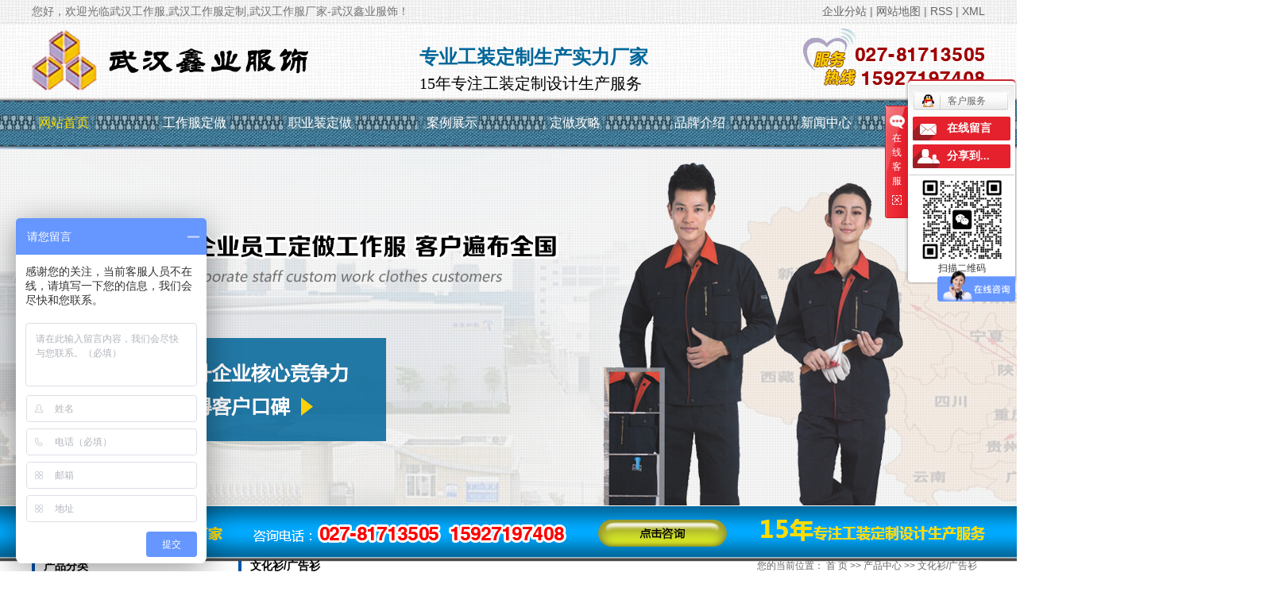

--- FILE ---
content_type: text/html;charset=utf-8
request_url: http://www.whxyfs.com/product/ydsgwy527/
body_size: 8219
content:
<!DOCTYPE html>
<html lang="zh-CN">
<head>
<meta charset="utf-8">
<meta http-equiv="X-UA-Compatible" content="IE=edge">
<title>武汉文化衫定制_定做广告衫厂家|武汉鑫业服饰有限公司</title>
<meta name="keywords" content="武汉文化衫定制,武汉广告衫定做,武汉广告衫厂家" />
<meta name="description" content="武汉广告衫文化衫厂家电话:027-81713505 鑫业服饰主营:各类文化衫广告衫定制定做服务.我厂提供款式设计,面料挑选,logo制作,送货上门等服务.欢迎来电咨询!" />
<link rel="shortcut icon" type="image/x-icon" href="http://www.whxyfs.com/ico/favicon.ico?1465675586" />
<link rel="stylesheet" type="text/css" href="http://www.whxyfs.com/template/default/style/base.css?9.2" />
<link rel="stylesheet" type="text/css" href="http://www.whxyfs.com/template/default/style/model.css?9.2" />
<link rel="stylesheet" type="text/css" href="http://www.whxyfs.com/template/default/style/main.css?9.2" />
<link rel="stylesheet" type="text/css" href="http://www.whxyfs.com/template/default/style/lightbox.css?9.2" />
<link rel="stylesheet" type="text/css" href="http://www.whxyfs.com/data/user.css?9.2" />
<script src="http://www.whxyfs.com/template/default/js/jquery-1.8.3.min.js?9.2"></script>
<script>
	var url = 'http://www.whxyfs.com/';
	var M_URL = 'http://www.whxyfs.com/m/';
	var about_cid = '';
</script>
<script src="http://www.whxyfs.com/template/default/js/mobile.js?9.2"></script>


</head>
<body>
<!-- 公共头部包含 -->
<div class="head">
<div id="header">

<div class="wel fl">  <p>您好，欢迎光临武汉工作服,武汉工作服定制,武汉工作服厂家-武汉鑫业服饰！</p></div>
<div class="k1 fr">
    <a href="http://www.whxyfs.com/region/" >企业分站</a> | 
    <a href="http://www.whxyfs.com/sitemap/">网站地图</a> | 
    <a href="http://www.whxyfs.com/rss.xml">RSS</a> |
    <a href="http://www.whxyfs.com/sitemap.xml">XML</a> 
   
</div>
<div class="clearboth"></div>

  <div class="top clearfix">
    <div class="logo">  
      <a href="http://www.whxyfs.com/"><img alt="武汉工作服" src="http://www.whxyfs.com/data/images/other/20170906164323_134.png" /></a>
    </div>

    <div class="top_ad fl"><p><strong><span style="font-family: 微软雅黑, &quot;Microsoft YaHei&quot;; font-size: 24px;color:#006699;">专业工装定制生产实力厂家</span></strong></p><p><span style="font-family: 微软雅黑, &quot;Microsoft YaHei&quot;; font-size: 20px;color:#000000;">15年专注工装定制设计生产服务</span></p></div>

    <div class="topLink">
   
    <div class="k2">
       <p><img src="/data/upload/image/20170906/1504687576131393.png" title="1504687576131393.png" alt="tel.png"/></p>
    </div>
        </div>
  </div>
  <!-- 导航栏包含 -->
  <div id="menu" >  
  <ul class="nav clearfix">
      <li><a href="http://www.whxyfs.com/">网站首页</a></li>   
      <li><a href="http://www.whxyfs.com/product/cpfl100/">工作服定做</a></li> 
      <li><a href="http://www.whxyfs.com/product/cpfly0c5/">职业装定做</a></li> 
      <li><a href="http://www.whxyfs.com/case/">案例展示</a>
         <div class="sec">
                           <a href="http://www.whxyfs.com/case/yjal/"target=''>武汉工作服客户案例</a>
                     </div>
      </li>   
      <li><a href="http://www.whxyfs.com/about_order/">定做攻略</a></li> 

      <li><a href="http://www.whxyfs.com/about/">品牌介绍</a></li> 

      <li><a href="http://www.whxyfs.com/news/">新闻中心</a>
        <div class="sec">
                                 <a href="http://www.whxyfs.com/news/company/">武汉工作服公司新闻</a>
                                  <a href="http://www.whxyfs.com/news/xydt/">武汉职业装行业新闻</a>
                                  <a href="http://www.whxyfs.com/news/jszx30f/">职业装常见问题</a>
                        </div>
      </li>

      <li><a href="http://www.whxyfs.com/about/contact.html">联系我们</a></li>

      <li><a href="http://www.whxyfs.com/about/">品牌介绍</a>
        <div class="sec">
                                 <a href="http://www.whxyfs.com/about/company.html">公司简介</a>
                                  <a href="http://www.whxyfs.com/about/contact.html">联系我们</a>
                        </div>
      </li>
 
      
  </ul>
</div> 

<script type="text/javascript">

$(function(){
	$('.nav > li').hover(function(){
		var sec_count  = $(this).find('.sec a').length;
		var a_height   = $(this).find('.sec a').eq(0).height(); 
		var sec_height =  sec_count * a_height;
		$(this).find('.sec').stop().animate({height:sec_height},300);
	},function(){
		$(this).find('.sec').stop().animate({height:0},300);
	});
});

</script>


<script type="text/javascript">
$(function(){
$(".nav > li:eq(0) a").addClass("linshi1");
 var url = window.location.href;
 $(".nav > li a").each(function(){
 if(url.indexOf($(this).attr("href"))!=-1 ){
 $(".nav > li:eq(0) a").removeClass("linshi1");
 $(this).addClass("linshi1");
 };
 });
});
</script>








</div>
</div>
<script type="text/javascript">
$(function(){
  $('.translate-en a').last().css('border','none');
  $('.translate li').hover(function(){
    $(this).find('.translate-en').stop().slideDown();
  },function(){
    $(this).find('.translate-en').stop().slideUp();
  }
  );
});
</script>
<!-- 内页banner -->


            <div class="n_banner"><img src="http://www.whxyfs.com/data/images/slide/20170911171903_498.png" alt="武汉工作服厂家" title="武汉工作服厂家" /></div>
    

<!-- 主体部分 -->
<div id="container" class="clearfix">
	<div class="left">
		<div class="box sort_menu">
		  <h3>产品分类</h3>
		  
	<ul class="sort">
    	<li class="layer1">
      <a href="http://www.whxyfs.com/product/cpfl100/" class="list_item">工作服</a>
      <div class="layer2" style="display:none;">
      	<ul>
        	         	  <li>
				<a href="http://www.whxyfs.com/product/cqjjkgzf34a/" class="list_item">春秋季工作服</a>
							  </li>
                     	  <li>
				<a href="http://www.whxyfs.com/product/xjcxgzf981/" class="list_item">夏季工作服</a>
							  </li>
                     	  <li>
				<a href="http://www.whxyfs.com/product/djhtmyfc0/" class="list_item">冬季工作服</a>
							  </li>
                     	  <li>
				<a href="http://www.whxyfs.com/product/cfy279/" class="list_item">冲锋衣</a>
							  </li>
                     	  <li>
				<a href="http://www.whxyfs.com/product/xjdxgzfb41/" class="list_item">团体促销服</a>
							  </li>
                     	  <li>
				<a href="http://www.whxyfs.com/product/gcmj48c/" class="list_item">工程马甲</a>
							  </li>
                    </ul>
      </div>
    </li>
    	<li class="layer1">
      <a href="http://www.whxyfs.com/product/cpfly0c5/" class="list_item">职业装</a>
      <div class="layer2" style="display:none;">
      	<ul>
        	         	  <li>
				<a href="http://www.whxyfs.com/product/nsxfb0d/" class="list_item">男式职业装</a>
							  </li>
                     	  <li>
				<a href="http://www.whxyfs.com/product/nsxf759/" class="list_item">女式职业装</a>
							  </li>
                     	  <li>
				<a href="http://www.whxyfs.com/product/ptsp257/" class="list_item">高端衬衫</a>
							  </li>
                     	  <li>
				<a href="http://www.whxyfs.com/product/nscxcyba1/" class="list_item">呢大衣</a>
							  </li>
                     	  <li>
				<a href="http://www.whxyfs.com/product/nsdxcya27/" class="list_item">领带领巾</a>
							  </li>
                    </ul>
      </div>
    </li>
    	<li class="layer1">
      <a href="http://www.whxyfs.com/product/cpfle872/" class="list_item">行业制服</a>
      <div class="layer2" style="display:none;">
      	<ul>
        	         	  <li>
				<a href="http://www.whxyfs.com/product/shhh1f6/" class="list_item">制造业工作服</a>
							  </li>
                     	  <li>
				<a href="http://www.whxyfs.com/product/hgscxy262/" class="list_item">石油化工工作服</a>
							  </li>
                     	  <li>
				<a href="http://www.whxyfs.com/product/wlysxya4e/" class="list_item">物流运输工作服</a>
							  </li>
                     	  <li>
				<a href="http://www.whxyfs.com/product/qcwxxy5b1/" class="list_item">汽车维修工作服</a>
							  </li>
                     	  <li>
				<a href="http://www.whxyfs.com/product/zszxxyae0/" class="list_item">装饰装修工作服</a>
							  </li>
                     	  <li>
				<a href="http://www.whxyfs.com/product/jzsgxy7fe/" class="list_item">建筑施工工作服</a>
							  </li>
                     	  <li>
				<a href="http://www.whxyfs.com/product/ylwsxy1e7/" class="list_item">医疗卫生工作服</a>
							  </li>
                     	  <li>
				<a href="http://www.whxyfs.com/product/spscxyd62/" class="list_item">食品生产工作服</a>
							  </li>
                     	  <li>
				<a href="http://www.whxyfs.com/product/mtckxy05c/" class="list_item">煤炭采矿工作服</a>
							  </li>
                     	  <li>
				<a href="http://www.whxyfs.com/product/yszzxyce9/" class="list_item">印刷造纸工作服</a>
							  </li>
                     	  <li>
				<a href="http://www.whxyfs.com/product/ggchxy4f7/" class="list_item">电网电力工作服</a>
							  </li>
                     	  <li>
				<a href="http://www.whxyfs.com/product/yllhxy769/" class="list_item">园林绿化工作服</a>
							  </li>
                     	  <li>
				<a href="http://www.whxyfs.com/product/cyfwxy672/" class="list_item">酒店餐饮工作服</a>
							  </li>
                     	  <li>
				<a href="http://www.whxyfs.com/product/dxscxye9a/" class="list_item">商场超市工作服</a>
							  </li>
                     	  <li>
				<a href="http://www.whxyfs.com/product/hktlxy47c/" class="list_item">航空铁路工作服</a>
							  </li>
                     	  <li>
				<a href="http://www.whxyfs.com/product/ppdzcbf/" class="list_item">品牌定制工作服</a>
							  </li>
                    </ul>
      </div>
    </li>
    	<li class="layer1">
      <a href="http://www.whxyfs.com/product/cpflsdab/" class="list_item">T恤衫</a>
      <div class="layer2" style="display:none;">
      	<ul>
        	         	  <li>
				<a href="http://www.whxyfs.com/product/qmszdwyPOLOs666/" class="list_item">翻领POLO衫</a>
							  </li>
                     	  <li>
				<a href="http://www.whxyfs.com/product/qmdzdwyPOLOs520/" class="list_item">圆领T恤衫</a>
							  </li>
                     	  <li>
				<a href="http://www.whxyfs.com/product/ydsgwy527/" class="list_item">文化衫/广告衫</a>
							  </li>
                    </ul>
      </div>
    </li>
    	<li class="layer1">
      <a href="http://www.whxyfs.com/product/cpfls580/" class="list_item">保安制服</a>
      <div class="layer2" style="display:none;">
      	<ul>
        	         	  <li>
				<a href="http://www.whxyfs.com/product/bazfcya05/" class="list_item">保安制服衬衣</a>
							  </li>
                     	  <li>
				<a href="http://www.whxyfs.com/product/cqjbazf4e8/" class="list_item">春秋季保安制服</a>
							  </li>
                     	  <li>
				<a href="http://www.whxyfs.com/product/djbazf2f1/" class="list_item">冬季保安制服</a>
							  </li>
                     	  <li>
				<a href="http://www.whxyfs.com/product/spdze8e/" class="list_item">饰品定制</a>
							  </li>
                    </ul>
      </div>
    </li>
    	<li class="layer1">
      <a href="http://www.whxyfs.com/product/xhzqe1b/" class="list_item">现货专区</a>
      <div class="layer2" style="display:none;">
      	<ul>
        	         	  <li>
				<a href="http://www.whxyfs.com/product/gcfhfxl7b5/" class="list_item">工程防护服系列</a>
							  </li>
                     	  <li>
				<a href="http://www.whxyfs.com/product/cyxle3b/" class="list_item">衬衣系列</a>
							  </li>
                     	  <li>
				<a href="http://www.whxyfs.com/product/flPOLOsxl984/" class="list_item">翻领POLO衫系列</a>
							  </li>
                     	  <li>
				<a href="http://www.whxyfs.com/product/ylTxsxla71/" class="list_item">圆领T恤衫系列</a>
							  </li>
                     	  <li>
				<a href="http://www.whxyfs.com/product/bafxl368/" class="list_item">保安服系列</a>
							  </li>
                    </ul>
      </div>
    </li>
     
</ul>

<script type="text/javascript">
$(".layer1").hover
(
	function()
	{   
		if($(this).find(".layer2 li").length > 0)
		{
			$(this).find(".layer2").stop().show();

		}
		$(this).addClass("change");
	},
	function()
	{
		$(this).find(".layer2").stop().hide();
		$(this).removeClass("change");
	}
);
</script>

		</div>
		

		<div class="box n_news">
			<h3>新闻资讯</h3>
			<div class="content">
			   <ul class="news_list new1">
			   	   			       <li><a href="http://www.whxyfs.com/news/766.html" title="创新科技引领时尚变革：成衣免烫衬衣掀起服装行业新浪潮">创新科技引领时尚变革：成衣...</a></li>
			     			       <li><a href="http://www.whxyfs.com/news/765.html" title="如何选择优质定制工作服厂家？专业指南助企业提升形象与效率">如何选择优质定制工作服厂家...</a></li>
			     			       <li><a href="http://www.whxyfs.com/news/764.html" title=""创新设计+耐用材质：新一代汽车维修工作服引领行业新标准"">"创新设计+耐用材质：新一...</a></li>
			     			       <li><a href="http://www.whxyfs.com/news/763.html" title="科技赋能 安全升级——工地工作服迎来智能化变革">科技赋能 安全升级——工地...</a></li>
			     			       <li><a href="http://www.whxyfs.com/news/762.html" title="石化行业新型智能工作服亮相：安全与科技完美融合">石化行业新型智能工作服亮相...</a></li>
			     			       <li><a href="http://www.whxyfs.com/news/761.html" title="企业工作服升级：从“统一着装”到“文化名片”的变革">企业工作服升级：从“统一着...</a></li>
			     			   </ul>
			</div>
		</div>
		<div class="box n_news">
			<h3>热门关键词</h3>
			<div class="content">
			   <ul class="news_list words">
			   	 			       <li><a href="http://www.whxyfs.com/search.php?wd=武汉工作服订做" title="武汉工作服订做">武汉工作服订做</a></li>
			     			       <li><a href="http://www.whxyfs.com/search.php?wd=夏季长袖工作服" title="夏季长袖工作服">夏季长袖工作服</a></li>
			     			       <li><a href="http://www.whxyfs.com/search.php?wd=车间工作服" title="车间工作服">车间工作服</a></li>
			     			       <li><a href="http://www.whxyfs.com/search.php?wd=职业装定制" title="职业装定制">职业装定制</a></li>
			     			       <li><a href="http://www.whxyfs.com/search.php?wd=西装定制" title="西装定制">西装定制</a></li>
			     			       <li><a href="http://www.whxyfs.com/search.php?wd=武汉工作服厂家" title="武汉工作服厂家">武汉工作服厂家</a></li>
			     			       <li><a href="http://www.whxyfs.com/search.php?wd=汽修工作服定做" title="汽修工作服定做">汽修工作服定做</a></li>
			     			       <li><a href="http://www.whxyfs.com/search.php?wd=冬季工作服定做" title="冬季工作服定做">冬季工作服定做</a></li>
			     			       <li><a href="http://www.whxyfs.com/search.php?wd=江夏工作服" title="江夏工作服">江夏工作服</a></li>
			     			       <li><a href="http://www.whxyfs.com/search.php?wd=安陆工作服定制" title="安陆工作服定制">安陆工作服定制</a></li>
			     			       <li><a href="http://www.whxyfs.com/search.php?wd=印刷造纸工作服" title="印刷造纸工作服">印刷造纸工作服</a></li>
			     			       <li><a href="http://www.whxyfs.com/search.php?wd=园林工作服" title="园林工作服">园林工作服</a></li>
			     			   </ul>
			</div>
			<script type="text/javascript">
			  $(function(){
			  	$(".words li:odd").addClass("right_word");
			  });
			</script>
		</div>
		<div class="box n_contact">
		  <h3>联系我们</h3>
		  <div class="content"><p>企业名称：武汉鑫业服饰有限公司</p><p>电 &nbsp; &nbsp;话：027-81713505&nbsp;<br/></p><p>手 &nbsp; &nbsp;机：&nbsp;15927197408</p><p>网&nbsp;&nbsp;&nbsp; 址：www.whxyfs.com</p><p>公司地址：武汉市硚口区中山大道265号</p><p>工厂地址：武汉市江夏区纸坊大街月塘巷财校3楼</p></div>
		</div>
	</div>
	<div class="right">
	  <div class="sitemp clearfix">
	    <h2>
	文化衫/广告衫
</h2>
	    <div class="site">您的当前位置：
	    
	 <a href="http://www.whxyfs.com/">首 页</a> >> <a href="http://www.whxyfs.com/product/">产品中心</a> >> <a href="http://www.whxyfs.com/product/ydsgwy527/">文化衫/广告衫</a>

	    </div>
	  </div>
	  <div class="content">
	   
    <div class="prodescription">武汉鑫业服饰有限公司是专业的武汉工作服,武汉工作服定做,武汉工作服定制,武汉工作服厂家,武汉职业装,武汉职业装定做,武汉职业装定制,武汉职业装厂家，本着以客户为本，以质求存的服务理念，在武汉工作服行业不断进取，勇创佳绩!</div>
                 <ul class="product_list clearfix">
			<li>
			<a href="http://www.whxyfs.com/product/671.html" title="武汉文化衫" class="img"><img src="http://www.whxyfs.com/data/images/product/thumb_20180615112300_615.png" alt="武汉文化衫" /></a>
			<h3><a href="http://www.whxyfs.com/product/671.html" title="武汉文化衫">武汉文化衫</a></h3>
		</li>
	</ul>
                  
	  </div>
	  	</div>
</div>
<div class="foot">
<div id="footer">
	
<div class="foot1 fl">
	<div style="padding-bottom:3px;"><p><img src="/data/upload/image/20170907/1504777104327773.png" title="武汉工作服" alt="武汉工作服" style="width: 380px; height: 77px;" width="380" vspace="0" height="77" border="0"/></p></div>
	<p><span style="font-family: 微软雅黑, &quot;Microsoft YaHei&quot;; font-size: 14px;">武汉鑫业服饰版权所有</span></p><p><span style="font-family: 微软雅黑, &quot;Microsoft YaHei&quot;; font-size: 14px;">公司地址：武汉市硚口区中山大道265号</span></p><p><span style="font-family: 微软雅黑, &quot;Microsoft YaHei&quot;; font-size: 14px;">网址：www.whxyfs.com</span></p><p><span style="font-family: 微软雅黑, &quot;Microsoft YaHei&quot;; font-size: 14px;">工厂地址：武汉江夏区纸坊大街月塘巷财校3楼</span></p><p><span style="font-family: 微软雅黑, &quot;Microsoft YaHei&quot;; font-size: 14px;">联系电话：027-81713505 &nbsp;15927197408</span></p><p><a href="https://beian.miit.gov.cn/" target="_blank" textvalue="鄂ICP备12011672号-1">鄂ICP备12011672号-1</a><span style="font-family: 微软雅黑, &quot;Microsoft YaHei&quot;; font-size: 14px;">　　技术支持：<a href="http://www.lwwsp.cn" target="_blank" textvalue="武汉网站建设推广公司">武汉网站建设推广公司</a>&nbsp;</span></p><p><span style="font-family: 微软雅黑, &quot;Microsoft YaHei&quot;; font-size: 14px;"><img src="/data/upload/image/20190617/1560757266604731.png" title="1560757266604731.png" alt="备案图标.png"/><a href="http://www.beian.gov.cn/portal/registerSystemInfo?recordcode=42011502000135" target="_self">鄂公网安备42011502000135号</a></span></p><p><img src style="float:left;"/><br/></p><p><br/></p>
	<div style="font-size:14px;"><a href="http://www.whxyfs.com/getkey/" title="热推产品">热推产品</a>&nbsp;&nbsp;|&nbsp;&nbsp;主营区域：
			<span><a href="http://www.whxyfs.com/panlongcheng.html">盘龙城</a></span>
			<span><a href="http://www.whxyfs.com/xinzhou.html">新洲</a></span>
			<span><a href="http://www.whxyfs.com/hanyang.html">汉阳</a></span>
			<span><a href="http://www.whxyfs.com/wuchang.html">武昌</a></span>
			<span><a href="http://www.whxyfs.com/xiangyang.html">襄阳</a></span>
			<span><a href="http://www.whxyfs.com/suizhou.html">随州</a></span>
			<span><a href="http://www.whxyfs.com/hankou.html">汉口</a></span>
			<span><a href="http://www.whxyfs.com/hubei.html">湖北</a></span>
			<span><a href="http://www.whxyfs.com/wuhan.html">武汉</a></span>
			<span><a href="http://www.whxyfs.com/huanggang.html">黄冈</a></span>
			</div>
</div>
<div class="xian fl"></div>
<div class="foot2 fl">
	<li><a href="http://www.whxyfs.com/">首页</a></li>
	<li><a href="http://www.whxyfs.com/product/cpfl100/">工作服定做</a></li>
	<li><a href="http://www.whxyfs.com/product/cpfly0c5/"><a href="">职业装定做</a></li>
	<li><a href="http://www.whxyfs.com/about_cheng/">衬衫定制</a></li>
	<li><a href="http://www.whxyfs.com/about_xifu/">西服定制</a></li>
</div>
<div class="xian fl"></div>
<div class="foot2 fl">
	<li><a href="http://www.whxyfs.com/case/">客户案例</a></li>
	<li><a href="http://www.whxyfs.com/about/">品牌介绍</a></li>
	<li><a href="http://www.whxyfs.com/about_order/">定做攻略</li>
	<li><a href="http://www.whxyfs.com/news/">新闻资讯</a></li>
	<li><a href="http://www.whxyfs.com/sitemap/">网站地图</a></li>
</div>
<div class="foot4 fr">
	<div class="f_link">
	<h2 class="link-title"></h2>
    	</div>
	<div class="erq"><p><img src="/data/upload/image/20170907/1504778194918943.png" title="武汉工作定制" alt="武汉工作定制" style="width: 223px; height: 96px;" width="223" vspace="0" height="96" border="0"/></p></div>
</div>
<div class="clearboth"></div>
</div>
</div>

<div class="fixed" onClick="window.location.href='http://wpa.qq.com/msgrd?v=3&uin=63525316&site=qq&menu=yes'" style="cursor:pointer;"><p><img src="/data/upload/image/20170907/1504778494297952.png" title="武汉工作服厂家" alt="武汉工作服厂家" style="width: 1920px; height: 83px;" width="1920" vspace="0" height="83" border="0"/></p></div>



	<div id="gotop"></div>
	<script src="http://www.whxyfs.com/template/default/js/gotop.js"></script>



<!-- 此处为统计代码 -->
<script>
var _hmt = _hmt || [];
(function() {
  var hm = document.createElement("script");
  hm.src = "https://hm.baidu.com/hm.js?61af05a2587b2996f588fab88441b046";
  var s = document.getElementsByTagName("script")[0]; 
  s.parentNode.insertBefore(hm, s);
})();
</script><script>
var _hmt = _hmt || [];
(function() {
  var hm = document.createElement("script");
  hm.src = "https://hm.baidu.com/hm.js?61250a82222403f5515070d53c703eda";
  var s = document.getElementsByTagName("script")[0]; 
  s.parentNode.insertBefore(hm, s);
})();
</script><script>
document.onkeydown = function(e){
var e=e||event;
if (e.ctrlKey==1 && e.keyCode==67){
return false;
}
}//防止ctrl+C
document.body.oncopy = function (){return false;} //阻止复制
</script>
<script> document.body.onselectstart=document.body.oncontextmenu=function(){return false;};</script>
<link rel="stylesheet" type="text/css" href="http://www.whxyfs.com/template/default/style/kf.css" />
<div class="kf clearfix">
  <div class="kf_btn">
    <span>在线客服</span>
    <div class='open'></div>
  </div>

  <div class="kf_main">
    <div class='top_bg'>
    </div>
    <div class='top_center'>
         <ul class="kf_list">
                          <li>
           <a rel="nofollow" href="http://wpa.qq.com/msgrd?v=3&uin=63525316&site=qq&menu=yes" target="_blank" >
           <img src="http://www.whxyfs.com/template/default/images/kf/qq.png" alt='客户服务'><span>客户服务</span>
        </a></li>
                </ul>
    <div class="hyperlink_a othercolor"><a href="http://www.whxyfs.com/message/">在线留言</a></div>
    <div id='hidden_share' class="hyperlink_b othercolor"><a href="javascript:void(0)">分享到...</a></div>
      <div class='e_code'>
         <img class="code" src="http://www.whxyfs.com/data/images/other/20250719122018_172.png" alt="二维码" width="100" />
         <h3>扫描二维码</h3>
      </div>
     
    </div>
        <div class='bottom_bg'> </div>
      </div>
</div>


<div class="alignCenter">
  <div class="title">
      分享 <img src="http://www.whxyfs.com/template/default/images/kf/chahao.jpg" alt="一键分享">
  </div>
  <div class='content'>
     <div class="bdsharebuttonbox"><a href="#" class="bds_more" data-cmd="more"></a><a href="#" class="bds_mshare" data-cmd="mshare" title="分享到一键分享"></a><a href="#" class="bds_tsina" data-cmd="tsina" title="分享到新浪微博"></a><a href="#" class="bds_tqq" data-cmd="tqq" title="分享到腾讯微博"></a><a href="#" class="bds_kaixin001" data-cmd="kaixin001" title="分享到开心网"></a><a href="#" class="bds_tieba" data-cmd="tieba" title="分享到百度贴吧"></a><a href="#" class="bds_qzone" data-cmd="qzone" title="分享到QQ空间"></a><a href="#" class="bds_weixin" data-cmd="weixin" title="分享到微信"></a><a href="#" class="bds_sohu" data-cmd="sohu" title="分享到搜狐白社会"></a></div>
<script>window._bd_share_config={"common":{"bdSnsKey":{},"bdText":"","bdMini":"2","bdMiniList":false,"bdPic":"","bdStyle":"0","bdSize":"16"},"share":{}};with(document)0[(getElementsByTagName('head')[0]||body).appendChild(createElement('script')).src='http://bdimg.share.baidu.com/static/api/js/share.js?v=89860593.js?cdnversion='+~(-new Date()/36e5)];</script>
  </div>
</div>


<script type="text/javascript"> 
    var href="data/images/other/20250719122018_172.png";
    if(href=="")
    {
       $(".code").css("display","none");
    }
    var currentid='4';
    if(currentid!='7')
    {
      switch(currentid)
      {
          case '1':
          $('.kf_btn').css('background','url("http://www.whxyfs.com/template/default/images/kf/qing.png") left 33px no-repeat');
          $('.top_bg').css('background','url("http://www.whxyfs.com/template/default/images/kf/qing1.png") left bottom no-repeat');
          $('.othercolor').css('background','#40c0ac');
          break;

          case '2':
          $('.kf_btn').css('background','url("http://www.whxyfs.com/template/default/images/kf/puper.png") left 33px no-repeat');
          $('.top_bg').css('background','url("http://www.whxyfs.com/template/default/images/kf/puple1.png") left bottom no-repeat');
          $('.othercolor').css('background','#8838cc');
          break;

          case '3':
          $('.kf_btn').css('background','url("http://www.whxyfs.com/template/default/images/kf/kefu_yellow.png") left 33px no-repeat');
          $('.top_bg').css('background','url("http://www.whxyfs.com/template/default/images/kf/yellow1.png") left bottom no-repeat');
          $('.othercolor').css('background','#ffc713');
          break;

          case '4':
          $('.kf_btn').css('background','url("http://www.whxyfs.com/template/default/images/kf/kefu_left.png") left 33px no-repeat');
          $('.top_bg').css('background','url("http://www.whxyfs.com/template/default/images/kf/red1.png") left bottom no-repeat');
          $('.othercolor').css('background','#e5212d');
          break;

          case '5':
          $('.kf_btn').css('background','url("http://www.whxyfs.com/template/default/images/kf/kefu_cheng.png") left 33px no-repeat');
          $('.top_bg').css('background','url("http://www.whxyfs.com/template/default/images/kf/cheng1.png") left bottom no-repeat');
          $('.othercolor').css('background','#e65a22');
          break;

          case '6':
          $('.kf_btn').css('background','url("http://www.whxyfs.com/template/default/images/kf/green.png") left 33px no-repeat');
          $('.top_bg').css('background','url("http://www.whxyfs.com/template/default/images/kf/green1.png") left bottom no-repeat');
          $('.othercolor').css('background','#78cf1b');
          break;
 
      }
    }
    var _windowScrollTop=0;    //滚动条距离顶端距离  
    var _windowWidth=$(window).width(); //窗口宽度  
    $(window).scroll(actionEvent).resize(actionEvent);  //监听滚动条事件和窗口缩放事件  
        //响应事件  
    function actionEvent(){  
        _windowScrollTop = $(window).scrollTop();  //获取当前滚动条高度  
     //   _windowWidth=$(window).width();//获取当前窗口宽度  
        moveQQonline();//移动面板  
    }  
        //移动面板  
    function moveQQonline(){  
                //.stop()首先将上一次的未完事件停止，否则IE下会出现慢速僵死状态，然后重新设置面板的位置。  
        $(".kf").stop().animate({  
              top: _windowScrollTop+100
             }, "fast"); 
        $('.alignCenter').stop().animate({  
              top: _windowScrollTop+133
             }, "fast"); 
    }  
$(".kf_btn").toggle(
  function()
  {
    $('.open').addClass('close');
    $('.alignCenter').hide();
    $(".kf_main").animate({width:'hide',opacity:'hide'},'normal',function(){
      $(".kf_main").hide();
      var href="data/images/other/20250719122018_172.png";
      if(href==""){
        $(".code").css("display","none");
      }else{
        $('.e_code img').animate({width:'hide',opacity:'hide'});
      }
      
    });
  },
  function(){ 
    $('.open').removeClass('close');
    $(".kf_main").animate({opacity:'show'},'normal',function(){
      $(".kf_main").show();
      var href="data/images/other/20250719122018_172.png";
      if(href==""){
        $(".code").css("display","none");
      }else{
        $('.e_code img').animate({opacity:'show'});
      }
      
    });
  }
);

$('#hidden_share').click(function(){
    $('.alignCenter').show();
})
$('.alignCenter .title img').click(function(){
    $('.alignCenter').hide();
})
</script>


<!--底部JS加载区域-->
<script type="text/javascript" src="http://www.whxyfs.com/template/default/js/common.js?9.2"></script>
<script type="text/javascript" src="http://www.whxyfs.com/template/default/js/message.js?9.2"></script>
<script type="text/javascript" src="http://www.whxyfs.com/template/default/js/lightbox.js"></script>
<script>
    	$(function(){
        $(".nav > li:eq(0) a").addClass("linshi1");
         var url = window.location.href;
         $(".nav > li a").each(function(){
         if(url.indexOf($(this).attr("href"))!=-1 ){
         $(".nav > li:eq(0) a").removeClass("linshi1");
         $(this).addClass("linshi1");
         };
         });
        });
</script>
</body>
</html>

--- FILE ---
content_type: text/css
request_url: http://www.whxyfs.com/template/default/style/model.css?9.2
body_size: 28427
content:
@CHARSET "UTF-8";

.key_tag{text-decoration:underline;}


/*导航栏样式*/
#menu{}
.nav{height:60px;width:1200px;margin:0 auto;}
.nav li{line-height:57px;height:60px;text-align:center;float:left;position:relative;z-index:999;}
.nav li a{display:block;line-height:57px;color:#fff;height:60px;font-size:16px;}
.nav li a:hover{color:#f9dd00;text-decoration:none;}

.nav li:nth-child(1){margin-right:80px;width:80px;}
.nav li:nth-child(2){margin-right:68px;width:90px;}
.nav li:nth-child(3){margin-right:82px;width:90px;}
.nav li:nth-child(4){margin-right:80px;width:78px;}
.nav li:nth-child(5){margin-right:86px;width:72px;}
.nav li:nth-child(6){margin-right:86px;width:70px;}
.nav li:nth-child(7){margin-right:92px;width:76px;}


.linshi1{
    color:#f9dd00 !important;
}




.nav .sec{height:0;background:#01557a;color:#fff;overflow:hidden;z-index:9999;position:absolute;top:60px;left:0px;display: none;}
.nav .sec a{background:#01557a;color:#fff;height:38px;line-height:38px;}
.nav .sec a:hover{background:#042d3f;text-decoration:none;}

/*首页banner*/
.topbanner{position:relative;height:496px;}
.banner{width:1920px;margin:0 auto;position:absolute;height:496px;left:50%;margin-left:-960px;overflow:hidden}
.banner ul.bb{position:relative;padding:0px;margin:0px;z-index:5;}
.banner ul.bb li{position:absolute;display:none;}
.banner .num{position:absolute;bottom:10px;z-index:100;width:100%;text-align:center;display:none;}
.banner .num li{width:15px;height:15px;display:inline-block;*display:inline;*zoom:1;margin:0 4px;background:#fff;line-height:15px;
	text-indent:-100px;overflow:hidden;border-radius:10px;}
.banner .num li.num_hover{background-color:#f7de07;}
.banner .num li.num_hover a{color:#fff;}
.banner .num li a{float:left;display:inline;text-align:center;color:#666;text-decoration:none;cursor:pointer;width:18px;height:18px;line-height:18px;}


/*幻灯片样式2*/
#focus {width:255px; height:188px; overflow:hidden; position:relative;}
#focus ul {height:188px; position:absolute;}
#focus ul li {float:left; width:255px; height:188px; overflow:hidden; position:relative; background:#000;}
#focus ul li a img{height:188px;width:255px;}
#focus ul li div {position:absolute; overflow:hidden;}
#focus .btnBg {position:absolute; width:255px; height:20px; left:0; bottom:0; background:#000;}
#focus .btn {position:absolute; width:255px; height:10px; padding:5px 10px; right:0; bottom:0; text-align:right;}
#focus .btn span {display:inline-block; _display:inline; _zoom:1; width:25px; height:10px; _font-size:0; margin-left:5px; cursor:pointer; background:#fff;}
#focus .btn span.on {background:#fff;}

/*搜索和热门搜索*/
.hotSearch a{margin-right:6px;}
#formsearch input{height:22px;background:#fff;border:none;line-height:22px;}
#formsearch input#keyword{height:24px;line-height:24px;padding-left:5px;color:#cccccc;font-size:14px;}
#formsearch input#s_btn{width:40px;height:24px;line-height:24px;text-align:center;background-color:#ada5c8;color:#fff;border:none;cursor:pointer;float:right;}

/*产品分类*/
.cate{border:1px solid #e0e1dc;padding:10px;background-color:#f7f7f7;}
.cate li{line-height:28px;border-bottom:1px dashed #d7d7d7;line-height:28px;}
.cate li a{padding-left:60px;display:block;height:28px;line-height:28px;background:url(../images/ico1.gif) 34px center no-repeat;}
.cate li a:hover{background-color:#ececec;text-decoration:none;}

/*详细介绍分页样式*/
.total {border-bottom:1px dashed #e0e1dc;padding-bottom:10px;}
.paging_num{padding:10px 0px;overflow: hidden;text-align: right;}
.paging_num a{width:25px;height:20px;line-height: 20px;text-align: center;display:inline-block;
	border: 1px dashed #e0e1dc;color:#666;margin-left:15px;}
.paging_num a:hover{text-decoration:none;color:#005a98;border: 1px dashed #005a98;}
.paging_num .paging_hover{text-decoration:none;color:#005a98;border: 1px dashed #005a98;}

/*新闻列表*/
.news_list{}
.news_list li{line-height:27px;position:relative;padding-left:10px;}
.news_list li a{line-height:27px;color:#666;}
.news_list li a:hover{text-decoration:none;color:#e87518;}
.news_list li span{color:#999;z-index:0;line-height:27px;position:absolute;right:0px;top:0px;}
.news_list li h3 {font-size:14px;}
.news_list li div{line-height:24px;}




.news_list1{}
.news_list1 li{}
.news_list1 li a{font-size:14px;color:#000000;padding-top:23px;display:block;padding-bottom:15px;}
.news_list1 li h3{font-weight:normal;font-size: 14px;color:#595959;}



.news_list2 li{
	border-bottom:1px dashed #cccccc;
	margin-bottom: 20px;
	padding-bottom:20px;
}
.date{
	width: 57px;
	border-right: 1px solid #cccccc;
	height:47px;
}
.wenzi{
	width: 195px;
}

.date dl{
	font-size: 36px;
	color:#595959;
	line-height: 30px;
}
.date dt{
	font-size: 12px;
	color:#595959;
}
.wenzi a{
	font-size:14px;
	color:#000;
}
.wenzi span{
	font-size:14px;
	color:#595959;
	padding-top:8px;
	display:block;
}



#ydemo{overflow:hidden;margin:0 auto;position:relative;height:323px;}
#yindemo{height:100%;}
#ydemo1{}
#ydemo2{}
.news_list3 li{position:relative;padding:8px 0 10px;}
.news_list3 li a{line-height:30px;padding-left:23px;background: url(../images/wen.png) left center no-repeat;display:block;font-size:14px;color:#010101;font-size:14px;}
.news_list3 li a:hover{text-decoration:none;color:#0f51bb;}
.news_list3 span{background: url(../images/da.png) left 3px no-repeat;padding-left:23px;font:400 14px/22px "Microsoft Yahei";margin-top:5px;color:#595959;display:block}





/*热门关键词*/
.words{overflow:hidden;margin-right:-1.3%;padding-top:5px;}
.words li{width:46%; float:left;border:1px dashed #d0d0d0;background:#fcfcfc;padding-left:0px;margin-bottom:10px;text-align:center;}
.new1 li{border-bottom:1px solid #dddddd;background:url(../images/list_dot1.gif) no-repeat 0% 50%;padding-left:13px;}
.right_word{margin-left: 5%;}

/*案例列表*/
.case_list{}
.case_list li{float:left;margin-left:9px;margin-right:10px;padding-bottom:15px;_display:inline;}
.case_list li a.img{padding:1px;border:1px solid #e0e1dc;}
.case_list li a.img img{    width: 283px; height: 240px;}
.case_list li h3{text-align:center;padding-top:5px;}
.case_list li h3 a{font-weight:normal;}
.case_list li a.img{display:block;}
.case_list li a.img:hover{border-color:#e87518;}

/*Tag列表*/
.tag_list_product {margin-top:10px;}
.tag_list_product li{float:left;margin-left:15px;margin-right:15px;padding-bottom:15px;_display:inline;}
.tag_list_product li a.img{padding:1px;border:1px solid #e0e1dc;}
.tag_list_product li a.img img{width:150px;height:211px;}
.tag_list_product li h3{text-align:center;padding-top:5px;}
.tag_list_product li h3 a{font-weight:normal;}
.tag_list_product li a.img{display:block;}
.tag_list_product li a.img:hover{border-color:#e87518;}

.tag_list_news{}
.tag_list_news li{line-height:27px;position:relative;padding-left:10px;}
.tag_list_news li a{line-height:27px;}
.tag_list_news li span{color:#999;z-index:0;line-height:27px;}
.tag_list_news li h3 {font-size:14px;}
.tag_list_news li div{line-height:24px;}

.tag_total{height:36px;line-height:36px;text-align:left;padding-left:20px;background-color:#edf1f5;border:1px solid #b6c7db;}

/*产品里列表*/

/*滚动*/
#demo{overflow:hidden;width:90%;margin:0 auto;}
#indemo {float: left;width:800%}
#demo1 {float: left;}
#demo2 {float: left;}



.product_list2{}
.product_list2 li{float:left;margin-left:2px;margin-right:2px;_display:inline;}
.product_list2 li img{width:278px;height:188px;}
.product_list2 li h3{text-align:center;padding-top:5px;}
.product_list2 li h3 a{font-weight:normal;}
.product_list2 li a.img{display:block;}
.product_list2 li a.img:hover{border-color:#e87518;}
.roll_product{float:left;}






#m_demo{overflow:hidden;width:100%;margin:0 auto;}
#m_indemo {float: left;width:800%}
#m_demo1 {float: left;}
#m_demo2 {float: left;}


.product_list3{}
.product_list3 li{float:left;margin-left:10px;margin-right:10px;_display:inline;position: relative;}
.product_list3 li img{width:210px;height:156px;}
.product_list3 li h3{text-align:center;font-weight:normal;height:30px;background:rgba(0,0,0,.5);line-height:30px;color:#fff;position: absolute;bottom:0;width: 210px;}
.product_list3 li a.img{display:block;}
.product_list3 li a.img:hover{border-color:#e87518;}
.roll_product{float:left;}











.product_list{}
.product_list li{float:left;margin-left:15px;margin-right:15px;padding-bottom:15px;_display:inline;}
.product_list li a.img{padding:1px;border:1px solid #e0e1dc;}
.product_list li a.img img{width:195px;height:274px;}
.product_list li h3{text-align:center;padding-top:5px;}
.product_list li h3 a{font-weight:normal;}
.product_list li a.img{display:block;}
.product_list li a.img:hover{border-color:#e87518;}
.roll_product{float:left;}





.product_list1{margin:0 -8px;padding-top:24px;}
.product_list1 li{float:left;_display:inline;margin:0 8px;margin-bottom:34px;position: relative;}
.product_list1 li a.img{display:block;width:222px;height:313px;overflow:hidden}
.product_list1 li a.img img{width:222px;height:313px;-webkit-transform: scale(1,1);-moz-transform: scale(1,1);-webkit-transition: all 0.5s ease-out;-moz-transition: all 0.5s ease-out;transition: all 0.5s ease-out;}
.product_list1 li a.img:hover img{-webkit-transform:scale(1.1,1.1);-moz-transform:scale(1.1,1.1);transform:scale(1.1,1.1);-webkit-transition:all 0.6s ease-out;-moz-transition:all 0.6s ease-out;transition:all 0.6s ease-out;}
.product_list1 li h3{text-align:center;height: 30px;background:#fff;border:1px solid #ededed;border-top:none;}
.product_list1 li h3 a{font-weight:normal;line-height:30px;color:#000;font-size:14px;}
.product_list1 li a.img{display:block;}
.product_list1 li .hh{
	display:none;
}
.product_list1 li .hh a{
	background:rgba(0,102,153,.7);
	height:34px;
	width:108px;
	line-height:34px;
	text-align: center;
	color: #fff;
	position: absolute;
	bottom:32px;
}
.product_list1 li .hh a.she{
	display: inline-block;
	float: left;
	left:0;
}
.product_list1 li .hh a.bao{
	display: inline-block;
	float: right;
	right:0;
}
.product_list1 li:hover .hh{
	display:block;
}








.sort_a{overflow:hidden;} 
.sort_a .layer1{padding:15px 0px;border-bottom:1px dashed #a7b8d4;position:relative;height:133px;z-index: 1;}
.sort_a .layer1 .img{float:left;padding:5px;border:1px solid #dddddd;}
.sort_a .layer1 .img img{width:150px;height:120px;}
.sort_a .layer1 .img_right{width:560px;float:right;}
.sort_a .layer1 .img_right h3{font: bold 14px/36px "微软雅黑";}
.sort_a .layer1 .img_right span{line-height:25px;display:block;}
.sort_a .layer1 .pro_more{position:absolute;right:0px;bottom:15px;width:110px;padding-left:10px;height:28px;line-height:28px;background:#666666;color:#fff;
font:bold 24px/24px "微软雅黑";}
.sort_a .layer1 .pro_more span{float:left;}
.sort_a .layer1 .pro_more a{font:normal 12px/28px "宋体";color:#fff;float:right;padding-right:15px;display: inline-block;}
.sort_a .layer1 .pro_more a:hover{text-decoration:none;color:#faf104;}
.sort_a .abb_product{padding-top:15px;border:1px dashed #a7b8d4;border-top:none;}


.productcates{padding-top:10px;}
.catemore{color:#0080d9;margin-top:6px;overflow:hidden;position:relative;}
.catemore h2{width:360px;float:left;font:bold 15px/36px "微软雅黑";}
.catemore a{float:right;font:normal 14px/36px "微软雅黑";color:#444444;padding-right:28px;}
.catemore a:hover{text-decoration:none;color:#0080d9;}

/*地图样式*/
#allmap{width:95%;height:500px;margin-top:20px;margin-bottom:10px;margin:0 auto;}
.maplist{position:relative;overflow:hidden;padding:18px 0px;}
.maplist ul li{width:26%;float:left;margin-right:1.5%;margin-left:1.5%;_display: inline;
	background:url(../images/ditulogo.png) no-repeat 18px 6px;padding-left:40px;line-height:26px;font-family: "微软雅黑";
	height:110px;border-right:1px dashed #ddd;margin-bottom:20px;
}
.maplist ul li h2{font-size:15px;}
.maplist ul li span{font-size:12px;color:#666;}
.province{font:normal 14px/32px "微软雅黑";padding:0px 10px;}
#search_form{margin:15px 0px;padding-left:20px;}
#search_form select{width:180px;border:1px solid #d9d9d9;line-height: 32px;height:32px;}
.button_s{border: none;background: #459afa;line-height: 30px;color:#fff;text-align: center;width:80px;margin-left:15px;
border-radius: 3px;transition: all 0.3s ease 0s;}
.button_s:hover{background:#fb9108;}

/*下载列表*/
.down_list{}
.down_list li{line-height:27px;height:27px;position:relative;background:url(../images/list_dot1.gif) 0 50% no-repeat;padding-left:10px;}
.down_list li a{}

/*招聘列表*/
.job_list{}
.job_list li{line-height:27px;height:27px;position:relative;background:url(../images/list_dot1.gif) 0 50% no-repeat;padding-left:10px;}
.job_list li a{}
.job_list li span{position:absolute;color:#999;right:0;z-index:0;}

/*招聘列表*/
.download_list{}
.download_list li{line-height:27px;height:27px;position:relative;background:url(../images/list_dot1.gif) 0 50% no-repeat;padding-left:10px;}
.download_list li a{}
.download_list li span{position:absolute;color:#999;right:0;z-index:0;}


/*详细页面公共样式*/
h3.title_bar{margin-left:40px;width:420px;float:left;}
.share{padding-left:5px;padding-bottom:8px;float:left;width:240px;height:26px;}
.info_title{border-bottom:1px solid #e1e4e6;}
.case_title{border-bottom:1px solid #e1e4e6;}

/*产品详细*/
.product_detail{padding:5px;}
.product_detail h1.title{text-align:center;line-height:30px;font-size:14px;font-family:"Microsoft YaHei";border-bottom:1px solid #e0e1dc;margin-bottom:15px;padding-bottom:5px;}
.product_detail .img{width:250px;height:352px;float:left;padding:2px;border:1px solid #e0e1dc;}
.product_detail .img img{}
.product_detail .small{width:250px;height:352px;}
.jqzoom{
	text-decoration:none;
	float:left;
}

.product_detail .list{width:300px;float:left;margin-left:30px;display:inline;padding-top:8px;}
.list_p{}
.list_p li{height:26px;font-size:12px;border-bottom:1px dashed #e0e1dc;padding-bottom:5px;padding-top:5px;font-family:"Microsoft YaHei"}
.list_p li h2{font-size:12px;font-weight:normal;font-family:"Microsoft YaHei"}
.product_detail .inquiry{line-height:32px;border:none;margin-top:6px;}
.product_detail .inquiry a{background:url("../images/xunjia.gif") center center no-repeat;display:block;width:112px;height:32px;text-indent:-99999px;}
.product_detail .inquiry a:hover{background-image:url("../images/xunjia_hover.gif");}
.list_p li h2 a{font-size:12px;font-family:"Microsoft YaHei"}
.p_detail span.title{line-height:28px;height:28px;text-align:left;margin-top:10px;
	display:block;padding-left:10px;font-size:12px;border-bottom:1px solid #0055ac;}
.p_detail p.dd{padding-top:5px;padding-bottom:5px;}
h3.tag{line-height:32px;border-top:1px dashed #e0e1dc;margin-top:10px;color:#999;font-weight:normal;}
h3.tag a{color:#005a98;}
h3.tag a:hover{color:#e87518;}
.page{line-height:26px;border-top:1px dashed #e0e1dc;margin-top:6px;padding-top:5px;font-size:12px;}
.page a{color:#005a98;}
.page a:hover{color:#e87518;}
.page span{color:#005a98;}

/*新闻详细*/
.news_detail{}
.news_detail h1.title{text-align:center;font-family:"Microsoft YaHei";font-size:18px;border-bottom:1px solid #e0e1dc;margin-bottom:5px;
padding-bottom:10px;}
.news_detail h3.title_bar{line-height:26px;text-align:center;font-weight:normal;color:#808080;float:left;height:26px;overflow:hidden;}
.news_detail h3.title_bar span{padding-right:10px;}

/*招聘详细*/
.job_detail{}
.job_detail h1.title{text-align:center;font-family:"Microsoft YaHei";font-size:18px;border-bottom:1px solid #e0e1dc;margin-bottom:5px;padding-bottom:10px;}
.job_detail h3.title_bar{line-height:26px;text-align:center;font-weight:normal;color:#808080;}
.job_detail h3.title_bar span{padding-right:10px;}
.job_detail .content h4{background-color:#f1f1f1;height:26px;line-height:26px;text-align:left;padding-left:15px;}
.job_detail .content div.text{padding-top:10px;padding-left:22px;padding-right:8px;}

/*下载详细*/
.down_info{padding:10px;margin-top:15px;}
.down_info table{width:100%;}
.down_info table thead{line-height:26px;background-color:#f2f2f2;}
.down_info table th{border:1px solid #b6d5f1;}
.down_info table td{padding:3px;padding-left:10px;padding-right:5px;border:1px solid #b6d5f1;text-align:center;line-height:28px;height:28px;}
#download{text-decoration:underline;}
#down_detail{}
#down_detail .title{line-height:26px;text-align:left;padding-left:15px;font-size:14px;height:26px;background-color:#ececec;}
#down_detail .text{padding:10px;}


/*内页左侧分类通用样式*/
//.sort{border-bottom:#D9D9D9 1px solid;}
.sort li{position:relative;z-index: 999;}
.sort li .about_b{position:absolute;left:210px;top:0px;width:210px;padding:10px 20px;background:#f5f6f6;
	border-bottom:2px solid #3a78c1;z-index:9999;}
.sort li .layer2{position:absolute;left:210px;top:0px;width:210px;padding:10px 20px;background:#f5f6f6;
	border-bottom:2px solid #3a78c1;z-index:9999;}
.sort li .layer2 li{overflow:hidden;}
.sort li .layer2 li a{font-weight:bold;background:url(../images/ico1.gif) no-repeat 0% 50%;}
.sort li .layer2 li a:hover{text-decoration:none;color:#3a78c1;}
.sort li .layer2 li .layer3 li{border-bottom:1px dashed #d5d5d5;margin:6px 0px;height:24px;
line-height: 24px;}
.sort li .layer2 li .layer3 li a{font:normal 12px/24px "微软雅黑";background:none;}

.sort li a{background:url(../images/dot4.png) no-repeat 5px -41px;color:#666;display:block;line-height:30px;font-family: "微软雅黑";border-bottom:1px solid #dddddd;padding-left:25px;}
.sort li a:hover{color:#3a78c1;text-decoration: none;background:url(../images/dot4.png) no-repeat 5px -41px #f5f6f6;}
.sort li.change a{background:url(../images/dot4.png) no-repeat 5px -41px #f5f6f6;}

//.sort .layer2 li{width:200px;height:35px;margin-bottom:0;background:none;}



.sort1{
	padding-bottom:42px;

}
.sort1 li{
	padding-top:15px;
	position:relative;
}
.sort1 li a{
	background:url(../images/sort.png) no-repeat center;
	text-align: left;
	display:block;
	line-height:40px;
	color:#fff;
	font-size:14px;
	font-weight:bold;
	padding-left:70px;
}

.sort1 li .layer2 li{
	border-bottom:1px dashed #cccccc;
	padding-top:0;
}
.sort1 li .layer2 li a{
	background: none;
	font-weight:normal;
	color:#595959;
	line-height:36px;
	padding-left:50px;
}

.sort1>li:nth-child(3)::after{
	content:"";
	width:25px;
	height:22px;
	background:url(../images/hot.gif) no-repeat right center;
	position: absolute;
	right: 18px;
	z-index:999;
	top:20px;
}






/*内页留言*/
.message{padding-left:30px;padding-top:10px;z-index:100;position:relative;}
.message input{vertical-align:middle;}
.message #name{display:block;height:26px;line-height:26px;padding:0;padding-left:6px;border:1px solid #dedede;width:200px;}
.message #contact{display:block;height:26px;line-height:26px;padding:0;padding-left:6px;border:1px solid #dedede;width:200px;}
.message #email{display:block;height:26px;line-height:26px;padding:0;padding-left:6px;border:1px solid #dedede;width:200px;}
.message #address{display:block;height:26px;line-height:26px;padding:0;padding-left:6px;border:1px solid #dedede;width:200px;}
.message #content{display:block;width:460px;height:120px;padding:6px;font-size:12px;border:1px solid #dedede;margin-top:6px;}
.message .msgbtn{background:#fe693e;cursor:pointer;width:90px;height:30px;line-height:30px;text-align:center;border:none;color:#fff;font-size:14px;
border-radius:3px;margin-top:15px;font-family:"Microsoft YaHei";-moz-border-radius:3px;-webkit-border-radius:3px;}
#code{padding-top:10px;line-height:26px;}
#checkcode{height:32px;line-height:32px;width:120px;border:1px solid #dedede;}
#message_main tr{position:relative;}
#message_main tr th{font-weight:normal;text-align:right;height:42px;line-height:42px;color:#666;}
.m_label{position:absolute;width:160px;text-align:left;line-height:26px;padding-left:8px;color:#ccc;z-index:1;cursor:text;}
.c_label{line-height:18px;padding-top:12px;}




.message1{z-index:100;position:relative;}
.message1 input{vertical-align:middle;}
.message1 #name{display:block;height:30px;line-height:30px;padding:0;padding-left:6px;border:1px solid #dedede;width:222px;}
.message1 #contact{display:block;height:30px;line-height:30px;padding:0;padding-left:6px;border:1px solid #dedede;width:222px;}
.message1 #email{display:block;height:30px;line-height:30px;padding:0;padding-left:6px;border:1px solid #dedede;width:222px;}
.message1 #address{display:block;height:30px;line-height:30px;padding:0;padding-left:6px;border:1px solid #dedede;width:222px;}
.message1 #content{display:block;width:220px;height:51px;padding:6px;font-size:12px;border:1px solid #dedede;margin-top:6px;}
.message1 .msgbtn{cursor:pointer;width:92px;height:22px;line-height:22px;text-align:center;border:none;color:#000;font-size:14px;margin-top:15px;font-family:"Microsoft YaHei";border:1px solid #cccccc;background:none;}
#message1_main tr{position:relative;}
#message1_main tr th{font-weight:normal;text-align: left;height: 40px;line-height: 16px;color:#000000;font-size:14px;}
.m_label1{position:absolute;width:160px;text-align:left;line-height:30px;padding-left:8px;color:#ccc;z-index:1;cursor:text;}
.c_label1{line-height:18px;padding-top:12px;}










/*首页留言表单*/
.index_message{position: relative;}
.name_input{border:1px solid #cccccc; margin-top: 5px; background: #fff; height: 22px; width: 189px;}
.input_left{float: left; width: 40px; text-align: center; background:url(../images/newadd/title_left.jpg) left top repeat-x; height: 22px; line-height: 22px}
.input_right{position: relative; float: right;}
.input_right input{height: 22px; line-height: 22px;}
.input_right .m_label{position:absolute;width:100px;text-align:left;line-height:22px;padding-left:6px;color:#ccc;z-index:1;cursor:text;}


#m_div{width:222px;position:fixed;right:2px;bottom:0px;padding-bottom:1px;z-index:99999;background:none;}
.d_label{line-height:18px;padding-top:8px; width:160px;}
.w_message{border:1px solid #4a9cf9;padding:7px;padding-top:3px; height:238px; background:#fff;padding-bottom:27px;background:url(../images/newadd/message_bg.jpg) left top no-repeat;}
.w_message #name{width:142px;height:22px;line-height:22px; border: none !important;}
.w_message #contact{width:142px;height:20px;line-height:20px; border: none !important;}
.w_message #email{width:142px;height:20px;line-height:20px; border: none !important;}
.w_message #address{width:142px;height:20px;line-height:20px; border: none !important;}
.w_message #content{width:176px;height:65px;resize:none;overflow-y:auto;overflow-x:hidden;}
.w_message #checkcode{width:82px;height:22px;line-height:22px;border:1px solid #ccc;background-color:#fff;}


#message_main{display:table-cell;}
.w_message #message_main tr{display:block;width:100%;overflow:hidden;line-height:28px;}
.w_message #message_main tr th{height:28px;line-height:28px;width:37px;text-align:center;vertical-align:middle;overflow:hidden;}
.w_message #code{padding-top:0px; margin-top: 5px;}
.w_title{background:none;color:#fff;;position:relative;cursor:pointer;height:33px;width:222px;overflow:hidden;}
.w_message #message_main .m_input{border:1px solid #ccc;background-color:#fff;}
.w_message .msgbtn{width:93px;height:29px;line-height:20px; background:url(../images/newadd/submit.png) 50% 50% no-repeat;margin-top:3px;border:none;font-family:"宋体",arial;font-size:12px;margin-left:54px; font-family: "微软雅黑"; color: #fff;}
.w_message .msgbtn_hover{background:#3c96fc;color:#fff;border:1px solid #3c96fc;}



.m_close{background:url(../images/newadd/messbtn.png) left top no-repeat;position:absolute;right:0px;top:0px;cursor:pointer;overflow:hidden;
width:19px;height:20px;right:12px;top:8px;cursor:pointer;}
.m_open{background:url(../images/newadd/messbtn1.png) left top no-repeat;}
.w_message .m_under{position:absolute;width:227px;height:37px;line-height:41px;left:0;bottom:1px;}
.w_message .support{color:#000;width:100px;position:absolute;bottom:1px;right:8px;font-size:12px;}
#m_top{height: 1px;font-size: 0px;line-height: 1px;margin: 0 2px;background:#4a9cf9;}
#m_mid{height: 1px;font-size: 0px;line-height: 1px;margin: 0 1px;background:#4a9cf9;}
#m_bot{background:#4a9cf9;height:31px;line-height:31px;padding-left:9px; font-family: "微软雅黑"; font-size: 13px;}


/*分页样式1*/
.pageController{padding-right:10px; padding-top:5px;padding-bottom:5px;color:#505050;margin:0 auto;border-top:1px solid #E2E3E4;margin-top:16px;line-height:24px;}
.pageController a{background-color:#FFF;vertical-align:middle; border:#efefef 1px solid; color:#505050;padding:5px 8px; margin-right:3px;margin-left:3px;}
.pageController a:hover{background-color:#efefef;color:#438ece; text-decoration:none;border:#efefef 1px solid;}
.pageController .currPage {background-color: #efefef;color:#ff0000;border:#efefef 1px solid;}
.pageController .t1{float:left;margin-right:5px;height:24px;line-height:22px;white-space:nowrap;}
.pageController .t2{float:right;vertical-align:middle;line-height:24px;}
.pageController .t2 #current{padding:0 5px;line-height:24px;}
.pageController .t1 span{padding-left:4px;padding-right:4px;}
.pageController select{height:24px;vertical-align:middle;text-align:center;line-height:24px;}
.pageController select option{vertical-align:middle;}

/*相关产品和新闻*/
.relate_list{margin-top:10px;}
.relate h4{line-height:30px;border-bottom:1px solid #0055ac;padding-left:5px;}
#relate_p .img img{width:120px;height:169px;}
#relate_p li{margin-left:28px;margin-right:28px;_display:inline;}
#relate_n li{width:48%;float:left;}
.relate ul{float:none;}

/*博客列表*/
.blog_list{}
.blog_list li{border-bottom:1px solid #ccc;padding-bottom:20px;}
.blog_list li h2{line-height:42px;height:42px;padding-left:10px;padding-left:20px;border-bottom:1px dashed #ccc;}
.blog_list li h2 a{font-size:14px;font-family:"Microsoft YaHei";font-weight:bold;color:#4C4C4C;line-height:42px;color:#204e7d;}
.blog_list li .summary{color:#878787;line-height:28px;height:28px;text-indent:20px;padding-top:5px;padding-bottom:5px;}
.blog_list li .under{padding-left:20px;padding-top:5px;height:24px;line-height:24px;padding-bottom:5px;color:#2970a6;}
.blog_list li .under a{color:#2970a6;}

/*网站地图*/
h3.map_title{line-height:30px;line-height:30px;background-color:#f5f8fa;border:1px solid #d6dbe1;text-indent:20px;color:#3b639f;border-bottom:2px solid #458fce;}
.map_list{line-height:30px;padding-left:20px;margin-top:8px;margin-bottom:8px;}
.map_list a{padding:4px;white-space:nowrap;}
.map_list a:hover{text-decoration:none;background-color:#3b639f;color:#fff;padding:4px;}

/*热推产品*/
.content-getkey{padding:15px 10px;}
.getkey_list{}
.getkey_list li{float:left;margin-left:20px;margin-right:20px;padding-bottom:15px;_display:inline;}
.getkey_list li a.img{padding:1px;border:1px solid #e0e1dc;}
.getkey_list li a.img img{width:150px;height:211px;}
.getkey_list li h3{text-align:center;padding-top:5px;}
.getkey_list li h3 a{font-weight:normal;}
.getkey_list li a.img{display:block;}
.getkey_list li a.img:hover{border-color:#e87518;}

.content-getkey .content{line-height: 24px;overflow: hidden;padding: 15px 10px 10px;}
.getkey_detail .content{line-height: 24px;overflow: hidden;padding: 15px 10px 10px;}

/*简历提交*/
.job-title {padding-left:10px;line-height:40px;font-size:16px;margin-bottom:15px;}
.job-title .job-send{background:#f1f1f1;padding:5px 10px;border-radius:4px;}
.send-title{border-bottom: 1px solid #ddd;margin-bottom:15px;padding-bottom:10px;font-size:16px;color:#060;}
.message-job{padding-left:10px;padding-bottom:10px;}
.message-job li{line-height:30px;margin-bottom:10px;}
.message-job li label{font-size:14px;width:70px;float:left;text-align:right;}
.message-job li span{color:red;}
.message-job li input[type='radio']{margin:0 10px;}
.message-job li input.jobinput{border:1px solid #ccc;width:200px;margin:0 5px;line-height:24px;height:24px;padding:0 5px;}
.message-job li select{line-height:24px;height:24px;padding:0 5px;}
.message-job li #experience{width:400px;height:80px;}
.message-job li input#file{margin-top:18px;margin-right:20px;}
.message-job input.jobbtn{width:80px;border:1px solid #f1f1f1;background:#BBB;color:#fff;border-radius:4px;font-family:"Microsoft Yahei";line-height:30px;height:30px;margin:0 8px 0;cursor:pointer;}
.message-job input.jobbtn:hover{background:#aeaaaa;}
.message-job li.last{border-bottom: 1px solid #ddd;margin-bottom:8px;padding:5px 0;font-size:14px;color:#060;}
 .resume-prompt{line-height:36px;color:#999;}
.message-job span.last{color:red;display:inline-block;line-height:36px;}

--- FILE ---
content_type: text/css
request_url: http://www.whxyfs.com/template/default/style/main.css?9.2
body_size: 10384
content:
@CHARSET "UTF-8";

/*头部样式*/
.head{
	background:url(../images/head.jpg) no-repeat top center;
	height:188px;
	overflow:hidden;
}
#header{width:1200px;margin:0 auto;}

.wel,.k1{
	line-height: 28px;
	font-size:14px;
	color:#737373;
}

.top{height:98px;}
.logo{
	float:left;
	padding-top:10px;
}
.top_ad{
	margin-left:140px;
	padding-top:26px;
}

.topLink{float:right;text-align:right;position: relative;z-index: 9999;padding-top:8px;}
.translate{width:100px;position: absolute;left: 0;top:10px;z-index: 9999;}
.tran-in{left:120px;}
.translate li{border: 1px dashed #cccccc;line-height: 26px;text-align: left;background: #fff;}
.translate li a{display: block;padding-left: 10px;background: url(../images/dot4.png) no-repeat 88% 11px;}
.translate li a:hover{text-decoration: none;color:#275cea;cursor: pointer;}
.translate-en{display: none;padding: 6px;padding-top:0px;}
.translate li .translate-en a{padding-left: 0px;text-align: center;background: #fff;border-bottom: 1px solid #cccccc;}
.translate li .translate-en a:hover{font-weight: bold;}

.topLink .f_count{color:#ff0000;font-size:13px;font-weight:bold;}
.topLink .k1{line-height:32px;padding-top:5px;}
.topLink .k2{color:#074b91;font-size:14px;font-family:"微软雅黑";}




/*热门搜索*/
.search{background:rgba(0,0,0,.5);height:46px;position: absolute;bottom: 0px;width: 1920px;left: 50%;margin-left: -960px;z-index: 999;}
#formsearch{float:right;margin-top:11px;}
.hotSearch{width:400px;float:left;height:46px;line-height:46px;font-weight:normal;font-size:14px;color:#fff;}
.hotSearch a{color:#fff;}

/*主体样式*/
#container{width:1200px;margin:0 auto;margin-top:10px;}
.container{width:1200px;margin:0 auto;}

.box1{
	background:url(../images/bj.jpg) repeat top center;
	height:1445px;
	overflow:hidden;
	width:1920px;
	position: relative;
	left:50%;
	margin-left:-960px;
}
.product{
	padding-top:43px;
}
.pro-left{
	width: 248px;
	background:url(../images/pro.png) no-repeat top center;
	height:1172px;
}
.pro-title{
	background:url(../images/title.png) no-repeat top center;
	height:75px;
	margin-top:32px;
}
.pro-left .content{
	background:#ededed;
	margin:6px;
	border-radius:6px;
	height:1037px;
	overflow-y: auto;
}

.pro-right{
	width: 940px;
}
.ttabli{
	position: relative;
}
.ttablis {
	background:url(../images/title1.png) no-repeat left center;
	height:46px;
}
.ttablis li{
	line-height:32px;
	color:#fff;
	font-size:16px;
	padding:0 10px;
	float: left;
	margin-top:6px;
	margin-right:10px;
	margin-left:10px;
	height:32px;
}
.ttablis li a{
    color:#fff;
}
.product-more{
	font-size: 14px;
	color:#000000;
	position: absolute;
	top:13px;
	right:10px;
}
.ttablis li.cur{
	border:1px dashed #fff;
	color:#f9dd00;
	line-height:32px;
	height:32px;
}
.pic1{
	width: 1220px;
	margin:0 auto;
	padding-top: 16px;
}


.box2{
	background:url(../images/bj1.jpg) no-repeat top center;
	height:580px;
	overflow:hidden;
}
.process{
	padding-top:52px;
}
.process-title{
	background:url(../images/title2.png) no-repeat center;
	height:111px;
}
.process .content{
	background:url(../images/bj2.png) no-repeat top  center; 
	margin-top:24px;
}

.process li{width:170px;text-align:center;display:inline-block;*display:inline;*zoom:1;margin-top:6px;margin-right:34px;}
.process li a.img1{display:block;width:156px;height: 156px;background-position:center top;background-repeat:no-repeat;margin:0 auto;}
.process li h3 a{padding-top:20px;color:#fff;font-size:16px;font-weight:600;display:block;font-family: "微软雅黑"}
.process li span{display:block;color:#fff;font-weight:400;font-size:14px;line-height: 25px;}
.process li:hover a.img1{background-position:center -156px;}

.process li:nth-child(2){margin-right: 32px;}
.process li:nth-child(3){margin-right: 32px;}
.process li:nth-child(4){margin-right: 32px;}
.process li:nth-child(5){float: right;margin-right:0;}

.ding{
	text-align: center;
	padding-top:33px;
}


.box3{
	background:url(../images/bj.jpg) repeat top center;
	height:2208px;
	overflow:hidden;
}
.advantage{
	padding-top:53px;
}
.advantage-title{
	background:url(../images/title3.png) no-repeat center;
	height:169px;
}
.advantage-content{
	background:url(../images/bj22.jpg) no-repeat top center;
	height:1979px;
}
.ad1{
	position: absolute;
	top:20px;
	left: 748px;
	width: 440px;
}
.ad-title{
	font-size:30px;
	color:#006699;
	line-height: 35px;
}
.ad-title span{
	display:block;
	font-size:12px;
	color:#595959;
	font-weight:normal;
	text-transform:uppercase;
	line-height:18px;
	padding-top:14px;
}
.ad1 .content{
	color:#000;
	padding-top:20px;
	padding-left: 5px;
	background:url(../images/xing.png) no-repeat 2% 45%;
}
.ad1 .content p{
	padding-left:20px;
}
.ad2{
	position: absolute;
	top:565px;
	left: 126px;
	width: 440px;
}
.ad-title2{
	border-bottom:1px dashed #a6a6a6;
}
.ad-title2 span{
	padding-bottom:10px;
}
.ad2 .content{
	color:#000;
	padding-top:10px;
	padding-left: 5px;
	font-size:16px;
	color:#000;
	background:url(../images/xing.png) no-repeat 2% 25%;
}
.ad2 .content p{
	padding-left:20px;
}
.ad3{
	position: absolute;
	top:962px;
	left: 748px;
}
.ad-title3{
	font-size:30px;
	color:#006699;
	border-bottom:1px dashed #a6a6a6;
	line-height: 35px;
	padding-bottom:10px;
}
.ad-title33{
	font-size:12px;
	color:#595959;
	font-weight:normal;
	text-transform:uppercase;
	line-height:18px;
	padding-top:10px;
}
.ad4{
	position:absolute;
	top:1550px;
	left: 126px;
	width: 440px;
}
.ad4 .content{
	color:#000;
	padding-top:10px;
	line-height:25px;
	padding-left:7px;
}





.box4{
	background:url(../images/bj3.jpg) no-repeat top center;
	height:465px;
	overflow:hidden;
}
.choose{
	margin-top:208px;
	position: relative;
}

.l_btn,.r_btn{position:absolute;top:37%;cursor:pointer;}
.l_btn{left:0px;}
.r_btn{right:0px;}




.box5{
	background:url(../images/bj.jpg) repeat top center;
	height:1145px;
	overflow:hidden;
}
.about-index{
	padding-top:45px;
}
.story{
	width: 900px;
}
.story-title{
	background:url(../images/title4.png) no-repeat center;
	height:106px;
}
.story .content{
	font-size:14px;
	color:#000;
	line-height:24px;
	padding-top:8px;
}
.photo{
	margin-top:30px;
	margin-bottom:65px;
}
.service{
	width: 270px;
	height:435px;
	padding-top:118px;
	position: relative;
}
.smore{
	background:url(../images/more.png) no-repeat center;
	height:44px;
	width:204px;
	position: absolute;
	bottom: 35px;
	left:32px;
}

.news1{
	width: 520px;
	padding-right: 35px;
	border-right:1px solid #cccccc;
}
.news-title{
	font-size: 24px;
	color:#000000;
	font-weight:normal;
	padding-bottom:15px;
}
.news-title span{
	color:#737373;
	padding-left:9px;
	font-style: italic;
}
.news-title a{
	font-size:14px;
	color:#595959;
	float: right;
	margin-top:8px;
}




.news1-left{
	width: 243px;
}
.news1-right{
	width: 267px;
}

.news2{
	width: 282px;
	border-right:1px solid #cccccc;
	padding-right: 20px;
	margin-left:30px;
}

.liuyan{
	width: 285px;
}
.liuyan-title{
	font-size:24px;
	color:#000000;
	font-weight:normal;
}
.liuyan-title p{
	font-size: 14px;
	color:#595959;
}
.liuyan .content{
	padding-top:20px;
}





.navigation{float:right;width:100px;}
.index-title{line-height:31px;padding-left:15px;font-weight:bold;font-family:"微软雅黑";
background:url(../images/nav.png) no-repeat 0% 100%;font-size:14px;color:#000;}
.index-table td{border:solid #add9c0; border-width:0px 1px 1px 0px; padding:10px 5px;}
.index-table{border:solid #add9c0; border-width:1px 0px 0px 1px;margin-top:10px;}

/*----- Common css ------*/
.fl{float:left;}
.fr{float:right;}
.di{_display:inline;}
.fwn{font-weight:normal;}
.dib{*display:inline;_zoom:1;_display:inline;_font-size:0px;}
.news2_company{margin-top:10px;}





/*友情链接*/
.f_link{
	padding-left:23px;
	height: 86px;
	overflow:hidden;
}
.f_link a{
	font-size:16px;
	color:#fff;
	background:url(../images/link1.png) no-repeat right;
	padding-right:10px;
}

/*页面底部*/
.foot{
	background:url(../images/foot.jpg) no-repeat top center;
	height:359px;
	overflow:hidden;
}
#footer{position:relative;width:1200px;margin:0 auto;padding-top:50px;color:#fff;}
#footer a{color:#fff;}
#footer a:hover{color:#e87518;text-decoration:none;}
.nav_foot{line-height:24px;color:#fff;}
.copyright{line-height:24px;}

.foot1{
	width: 424px;
}
.xian{
	background:url(../images/xian.png) no-repeat top center;
	width:3px;
	height:202px;
	margin-top:9px;
}
.foot2{
	width: 180px;
}
.foot2 li{
	padding-left:52px;
}
#footer .foot2 li a{
	font-size:14px;
	display:block;
	line-height:35px;
}
.foot4{
	width: 370px;
	background:url(../images/xian1.png) no-repeat left 8%;

}
.link-title{
	background:url(../images/link.png) no-repeat left center;
	height:30px;
	line-height:30px;
}
.erq{
	padding-top:14px;
}
.fixed{
	position: fixed;
	bottom: 0;
	width: 1920px;
	left:50%;
	margin-left:-960px;
	z-index: 999;
}


#gotop{position:fixed;display:none;height:84px;width:28px;background:url(../images/top.png) no-repeat;right:12%;bottom:50%;cursor:pointer;}





/*------------内页-------------------*/
.left .box{margin-bottom:10px;}
.left .box h3{line-height:31px;padding-left:15px;font-weight:bold;font-family:"微软雅黑";
background:url(../images/nav.png) no-repeat 0% 100%;font-size:14px;color:#000;}
.left .box .content{padding:5px 0px;}

.prodescription{border:1px solid #e5e5e5;background:#f9f9f9;line-height:24px;padding:10px;margin-bottom:15px;text-indent:20px;}

.n_banner{width:1920px;position: relative;left:50%;margin-left:-960px;}
.n_banner img{width:1920px;margin:0 auto}
.left{width:225px;float:left;}
.sort_menu{}
.sort_menu h3{background-color:#ececec;line-height:28px;padding-left:15px;font-weight:bold;}
.sort_product{margin-top:10px;}
.sort_product h3{background-color:#ececec;line-height:28px;padding-left:15px;font-weight:bold;}

.n_contact{margin-top:10px;}
.n_contact h3{background-color:#ececec;line-height:28px;padding-left:15px;font-weight:bold;}
.n_contact .content{padding:5px;line-height:24px;}

.right{width:940px;float:right;padding-bottom:10px;}
.sitemp{line-height:31px;height:31px;overflow:hidden;padding-right:10px;background:url(../images/nav.png) no-repeat 0% 100%;}
.sitemp h2{width:340px;float:left;line-height:31px;text-align:center;text-align:left;text-indent:15px;color:#000;font-size:14px;}
.sitemp .site{width:380px;float:right;text-align:right;line-height:30px;}
.right .content{padding:10px;padding-top:15px;overflow:hidden;line-height: 24px;}
.layer2{overflow:hidden;transition: height 0.5s;}

